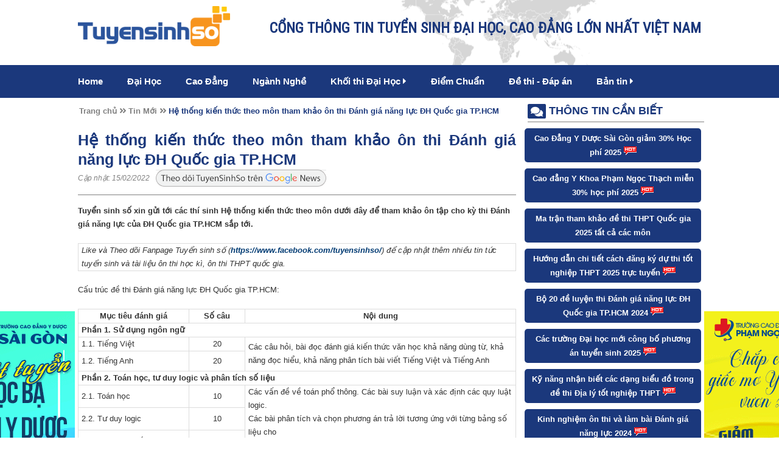

--- FILE ---
content_type: text/html; charset=UTF-8
request_url: https://tuyensinhso.vn/tin-moi/he-thong-kien-thuc-theo-mon-tham-khao-on-thi-danh-gia-nang-luc-dh-quoc-gia-tphcm-c61030.html
body_size: 10977
content:
            <!DOCTYPE html>
<html lang="en">
<head>
	<meta charset="utf-8">
	<meta name="viewport" content="width=device-width, initial-scale=1.0">
	<meta property="fb:pages" content="" />
	<meta property="fb:use_automatic_ad_placement" content="enable=true ad_density=default">
			<meta property="ia:markup_url_dev" content="https://tuyensinhso.vn/ia_markup/tin-moi/he-thong-kien-thuc-theo-mon-tham-khao-on-thi-danh-gia-nang-luc-dh-quoc-gia-tphcm-c61030" />
		<!-- Ads Dable.io -->
		<meta property="dable:item_id" content="61030">
		<meta property="dable:author" content="Hoàng Yến">
		<meta property="article:section" content="Tin Mới">
		<meta property="article:published_time" content="2022-02-15T16:41:16">
	
		
	<meta name="google-site-verification" content="YhsHP9Klx-YCfc9erCVstX5MRiAF_GhXatpzBE0doLw" />
<meta name="dmca-site-verification" content="OGhzOTNqS2k3Skw0YVlyVnJLcGRyQT090" />
<meta name="keywords" content=""/>
<meta name="description" content="Tuyển sinh số xin gửi tới các thí sinh Hệ thống kiến thức theo môn dưới đây để tham khảo ôn tập cho kỳ thi Đánh giá năng lực của ĐH Quốc gia TP.HCM sắp tới. "/>
<title>Hệ thống kiến thức theo môn ôn thi Đánh giá năng lực ĐH Quốc gia TP.HCM</title>
<link rel="shortcut icon" href="https://tuyensinhso.vn/images/favicons/favicon-site-34-1540545259.png?v=1.0" type="image/x-icon"/>
<meta property="fb:app_id"          content="511065459445284"/>
    <meta name="robots" content="index, follow"/>
<meta property="og:title"         content="Hệ thống kiến thức theo môn ôn thi Đánh giá năng lực ĐH Quốc gia TP.HCM" />
<meta property="og:description"   content="Tuyển sinh số xin gửi tới các thí sinh Hệ thống kiến thức theo môn dưới đây để tham khảo ôn tập cho kỳ thi Đánh giá năng lực của ĐH Quốc gia TP.HCM sắp tới. " />
    <meta property="og:url"           content="https://tuyensinhso.vn/tin-moi/he-thong-kien-thuc-theo-mon-tham-khao-on-thi-danh-gia-nang-luc-dh-quoc-gia-tphcm-c61030.html" />
    <meta property="og:type"          content="article" />
    <meta property="og:image"         itemprop="thumbnailUrl" content="https://tuyensinhso.vn/images/contents/large-he-thong-kien-thuc-theo-mon-tham-khao-on-thi-danh-gia-nang-luc-dh-quoc-gia-tphcm-1644918074.jpg" />
    <meta property="og:image:width"   content="600" />
    <meta property="og:image:height"  content="400" />
    <!-- Twitter Card -->
    <meta name="twitter:card" value="summary">
    <meta name="twitter:url" content="https://tuyensinhso.vn/tin-moi/he-thong-kien-thuc-theo-mon-tham-khao-on-thi-danh-gia-nang-luc-dh-quoc-gia-tphcm-c61030.html">
    <meta name="twitter:title" content="Hệ thống kiến thức theo môn ôn thi Đánh giá năng lực ĐH Quốc gia TP.HCM">
    <meta name="twitter:description" content="Tuyển sinh số xin gửi tới các thí sinh Hệ thống kiến thức theo môn dưới đây để tham khảo ôn tập cho kỳ thi Đánh giá năng lực của ĐH Quốc gia TP.HCM sắp tới. ">
    <meta name="twitter:site" content="@tuyensinhso.vn">
    <meta name="twitter:creator" content="@Tuyển Sinh Số - Thông Tin Tuyển Sinh 2026">
            <meta name="twitter:image" content="https://tuyensinhso.vn/images/contents/large-he-thong-kien-thuc-theo-mon-tham-khao-on-thi-danh-gia-nang-luc-dh-quoc-gia-tphcm-1644918074.jpg"/>
        <!-- End Twitter Card -->
<link rel="canonical" href="https://tuyensinhso.vn/tin-moi/he-thong-kien-thuc-theo-mon-tham-khao-on-thi-danh-gia-nang-luc-dh-quoc-gia-tphcm-c61030.html"/>
<link rel="alternate" href="https://tuyensinhso.vn/tin-moi/he-thong-kien-thuc-theo-mon-tham-khao-on-thi-danh-gia-nang-luc-dh-quoc-gia-tphcm-c61030.html" hreflang="vi-vn" />
<link rel="alternate" media="handheld" href="https://tuyensinhso.vn/tin-moi/he-thong-kien-thuc-theo-mon-tham-khao-on-thi-danh-gia-nang-luc-dh-quoc-gia-tphcm-c61030.html" />
	<link rel="stylesheet" href="https://fonts.googleapis.com/css?family=Roboto|Roboto+Condensed">
	<link type="text/css" rel="stylesheet" href="https://tuyensinhso.vn/templates/themes/tuyen-sinh-so/css/style.css?version=3.45" />
	<link rel="stylesheet" type="text/css" href="https://tuyensinhso.vn/templates/font-awesome-4.7.0/css/font-awesome.min.css?v=1.0">
	<link rel="stylesheet" href="https://tuyensinhso.vn/templates/themes/tuyen-sinh-so/css/all.css?v=1.0" >
	
	<script type="text/javascript" src="https://tuyensinhso.vn/templates/themes/tuyen-sinh-so/js/jquery-1.10.2.js?v=1.0"></script>
	<script type="text/javascript" src="https://tuyensinhso.vn/templates/themes/tuyen-sinh-so/js/jquery.bxslider.min.js?v=1.0"></script>
	<script type="text/javascript" src="https://tuyensinhso.vn/templates/themes/tuyen-sinh-so/js/script.js?version=1.02"></script>
	    <meta name="facebook-domain-verification" content="vxqssl704g7nfyhbq8i666miz001rs" />



    <script>document.cookie='resolution='+Math.max(screen.width,screen.height)+'; path=/';</script>
    <script type="text/javascript">
        var url_root = 'https://tuyensinhso.vn/';
        var page = 'content';
        var nameCompay = 'Tuyển Sinh Số - Thông Tin Tuyển Sinh 2026';
        var nameDomain = 'tuyensinhso.vn';
        var gaId = '';
        var googletagmanagerId = '';
        var settingDomainAllow = ["caodangyduochcm.vn","tailieuso.com.vn","diemthi.tuyensinhso.vn","caodangyduochochiminh.vn","caodangyduocsaigon.com","caodangykhoaphamngocthach.com","caodangquoctesaigon.vn","caodangduoctphcm.org.vn","caodangyduocphamngocthach.vn","truongcaodangykhoapnt.edu.vn","caodangquoctesaigon.vn","tracuudiem.me","cdyduocsaigon.edu.vn","caodangykhoaphamngocthach.edu.vn","caodangyduocpasteur.com.vn","truongcaodangyduocpasteur.edu.vn","tuyensinhso.vn"];
        var settingSite = {"setting_id":"67","setting_email":"tuyensinhso.com@gmail.com","setting_master_email":"ngockv@gmail.com","site_phone":"0978686055","setting_ios_app_id":"","setting_google_play_app_id":"","setting_url_app_ios":"","setting_url_app_android":"","logo":"https:\/\/tuyensinhso.vn\/images\/logos\/logo-site-34-1540545259.png","logo_w":296,"logo_h":78,"setting_slogan":"C\u1ed4NG TH\u00d4NG TIN TUY\u1ec2N SINH \u0110\u1ea0I H\u1eccC, CAO \u0110\u1eb2NG L\u1edaN NH\u1ea4T VI\u1ec6T NAM","favicon":"https:\/\/tuyensinhso.vn\/images\/favicons\/favicon-site-34-1540545259.png","thumbnail":"https:\/\/tuyensinhso.vn\/images\/logos\/logo-site-34-1540545259.png","thumbnail_w":296,"thumbnail_h":78,"site_register_date":"2025-03-15 00:00:00","setting_support_name":"Ki\u1ec1u V\u0103n Ng\u1ecdc","setting_support_skype":"kieu.van.ngoc","setting_support_yahoo":"kieuvanngoc105","setting_support_phone":"0988.094.374","setting_support_email":"info.zamashop@gmail.com","setting_support_name2":null,"setting_support_skype2":null,"setting_support_yahoo2":null,"setting_support_phone2":null,"setting_support_email2":null,"setting_support_name3":null,"setting_support_skype3":null,"setting_support_yahoo3":null,"setting_support_phone3":null,"setting_support_email3":null,"setting_support_name4":null,"setting_support_skype4":null,"setting_support_yahoo4":null,"setting_support_phone4":null,"setting_support_email4":null,"setting_support_name5":null,"setting_support_skype5":null,"setting_support_yahoo5":null,"setting_support_phone5":null,"setting_support_email5":null,"setting_redirect_urls":null,"setting_keyword_urls":null,"setting_show_logo_to_image":0,"setting_hotline":"0889964368","setting_domain":"tuyensinhso.vn","setting_author":"Tr\u1ea7n L\u00e2m","setting_tag_limit":"7","setting_box_limit":"7","setting_list_limit":"50","setting_ga_id":"","setting_ga_profile_id":"","setting_map_lat":"21.01797","setting_map_long":"105.7880944","setting_showroom_partner_basic":"1","setting_multi_country":0,"setting_show_facebook":"1","setting_facebook":"https:\/\/www.facebook.com\/tuyensinhso","setting_facebook_name":"M%E1%BA%A1ng-gi%C3%A1o-d%E1%BB%A5c-tr%E1%BB%B1c-tuy%E1%BA%BFn-Enetviet-1746970022200783","setting_twitter":"https:\/\/twitter.com\/tuyensinhso","setting_youtube":"https:\/\/www.youtube.com\/@tuyensinhso5612","setting_google_plus":"https:\/\/www.facebook.com\/Tailieuso\/","setting_lazada":"","setting_shopee":"","setting_tiktok":"","setting_url_social":false,"facebook_likebox_width":null,"facebook_likebox_height":null,"facebook_comment_width":"600","facebook_comment_numberrow":"20","facebook_chat_color":null,"facebook_chat_message":null,"setting_show_zalo":0,"setting_title_web":"Tuy\u1ec3n Sinh S\u1ed1","setting_only_title_web":"Cao \u0111\u1eb3ng y d\u01b0\u1ee3c HCM - Tuy\u1ec3n sinh tr\u1ef1c tuy\u1ebfn 2018","setting_show_domain_replace_title":0,"setting_title_first":"1","setting_metatitle_web":"Tuy\u1ec3n Sinh S\u1ed1 | Th\u00f4ng Tin Tuy\u1ec3n Sinh 2026","setting_keyword_web":"Th\u00f4ng Tin Tuy\u1ec3n Sinh 2026","setting_description_web":"Cung c\u1ea5p th\u00f4ng tin tuy\u1ec3n sinh, tra c\u1ee9u \u0111i\u1ec3m thi, \u0111i\u1ec3m chu\u1ea9n n\u0103m 2026 v\u00e0 c\u00e1c n\u0103m tr\u01b0\u1edbc c\u1ee7a c\u00e1c \u0111\u1ea1i h\u1ecdc cao \u0111\u1eb3ng tr\u00ean to\u00e0n qu\u1ed1c.","setting_domain_exclude":["caodangyduochcm.vn","tailieuso.com.vn","diemthi.tuyensinhso.vn","caodangyduochochiminh.vn","caodangyduocsaigon.com","caodangykhoaphamngocthach.com","caodangquoctesaigon.vn","caodangduoctphcm.org.vn","caodangyduocphamngocthach.vn","truongcaodangykhoapnt.edu.vn","caodangquoctesaigon.vn","tracuudiem.me","cdyduocsaigon.edu.vn","caodangykhoaphamngocthach.edu.vn","caodangyduocpasteur.com.vn","truongcaodangyduocpasteur.edu.vn","tuyensinhso.vn"],"setting_domain_exclude_json":"[\"caodangyduochcm.vn\",\"tailieuso.com.vn\",\"diemthi.tuyensinhso.vn\",\"caodangyduochochiminh.vn\",\"caodangyduocsaigon.com\",\"caodangykhoaphamngocthach.com\",\"caodangquoctesaigon.vn\",\"caodangduoctphcm.org.vn\",\"caodangyduocphamngocthach.vn\",\"truongcaodangykhoapnt.edu.vn\",\"caodangquoctesaigon.vn\",\"tracuudiem.me\",\"cdyduocsaigon.edu.vn\",\"caodangykhoaphamngocthach.edu.vn\",\"caodangyduocpasteur.com.vn\",\"truongcaodangyduocpasteur.edu.vn\",\"tuyensinhso.vn\"]","setting_robot_index":"1","setting_sitemap_update":"2026-01-07 17:42:40","setting_save_log":false,"setting_page_user":0,"setting_auto_submit_dmca":"1","setting_url_compact_seo":false,"setting_auto_submit_seo":false,"setting_auto_keyword_born":false,"setting_mobile_amp":false,"setting_facebook_instant_article":false,"setting_facebook_pages":"","setting_facebook_placement":"","setting_sitemap_saveDB":false,"setting_sitemap_share":"1","setting_company":"Tuy\u1ec3n Sinh S\u1ed1 - Th\u00f4ng Tin Tuy\u1ec3n Sinh 2026","setting_company_address":"","setting_company_address_locality":"","setting_company_address_country":"","setting_company_address_region":"","setting_company_address_postalCode":"","setting_company_description":"","setting_company_googlemap":"","setting_mobile_crm":"","setting_target_object":"","setting_company_latitude":"","setting_company_longitude":"","setting_company_urlTempalte":"","setting_url_redirect":false,"setting_url_replace":false,"setting_seo_name":"","setting_seo_job_title":"","setting_seo_avatar":"","setting_seo_url_sameas":"","setting_seo_alumni_of":"","setting_seo_address_locality":"","setting_seo_address_region":"","setting_ads_facebook_code":"","setting_ads_google_code":"","setting_product_color":0,"setting_product_size":0,"setting_product_size_number":0,"setting_image_in_content":"","setting_show_introtext":0,"setting_show_image_detail":0,"setting_process_fulltext":0,"setting_set_font_default":0,"setting_comment":0,"setting_tag_position":"","setting_include_wordpress":0,"setting_include_wordpress_team":0,"use_resize_image":"1","use_resize_image_product":0,"resize_image_tiny":60,"resize_image_tiny_height":0,"resize_image_min":150,"resize_image_min_height":0,"resize_image_normal":230,"resize_image_normal_height":0,"resize_image_max":690,"resize_image_max_height":0,"resize_news_image_tiny":"180","resize_news_image_tiny_height":"120","resize_news_image_thumbnail":"300","resize_news_image_thumbnail_height":"200","resize_news_image_normal":"420","resize_news_image_normal_height":"280","resize_news_image_large":"600","resize_news_image_large_height":"400","resize_mobile_image_width":380,"resize_mobile_image_height":380,"resize_mobile_news_image_width":380,"resize_mobile_news_image_height":380,"setting_signature_on":"1","site_group":"1","site_template_color":false,"setting_update_newdate":"1","setting_data_schema":"1","setting_schema_customize":"","setting_admin_edit_fast":false,"setting_use_location":false,"setting_tab_data":false,"setting_show_admin_created":false,"setting_schema_home":"","setting_cache_on":"1","setting_cache_time":"60","site_group_student_show":"0"};
        var keywordSite =  '';
    </script>


    <script>
        if ( googletagmanagerId ) {
            (function (w, d, s, l, i) {
                w[l] = w[l] || [];
                w[l].push({
                    'gtm.start': new Date().getTime(), event: 'gtm.js'
                });
                var f = d.getElementsByTagName(s)[0],
                        j = d.createElement(s), dl = l != 'dataLayer' ? '&l=' + l : '';
                j.async = true;
                j.src =
                        'https://www.googletagmanager.com/gtm.js?id=' + i + dl;
                f.parentNode.insertBefore(j, f);
            })(window, document, 'script', 'dataLayer', googletagmanagerId);
        }
    </script>
    <script type="application/ld+json">
        {
    "@context": "http://schema.org",
    "@type": "NewsArticle",
    "mainEntityOfPage": {
        "@type": "WebPage",
        "@id": "https://tuyensinhso.vn/tin-moi/he-thong-kien-thuc-theo-mon-tham-khao-on-thi-danh-gia-nang-luc-dh-quoc-gia-tphcm-c61030.html"
    },
    "headline": "H\u1ec7 th\u1ed1ng ki\u1ebfn th\u1ee9c theo m\u00f4n \u00f4n thi \u0110\u00e1nh gi\u00e1 n\u0103ng l\u1ef1c \u0110H Qu\u1ed1c gia TP.HCM",
    "image": [
        "https://tuyensinhso.vn/timthumb.php?src=https://tuyensinhso.vn/images/contents/thumbnail-he-thong-kien-thuc-theo-mon-tham-khao-on-thi-danh-gia-nang-luc-dh-quoc-gia-tphcm-1644918074.jpg&h=200&w=300"
    ],
    "datePublished": "2022-02-15T16:41:16+07:00",
    "dateModified": "-001-11-30T00:00:00+07:06",
    "author": {
        "@type": "Person",
        "name": "Ho\u00e0ng Y\u1ebfn"
    },
    "publisher": {
        "@type": "Organization",
        "name": "Tuy\u1ec3n Sinh S\u1ed1",
        "logo": {
            "@type": "ImageObject",
            "url": "https://tuyensinhso.vn/images/logos/logo-site-34-1540545259.png"
        }
    },
    "description": "Tuy\u1ec3n sinh s\u1ed1 xin g\u1eedi t\u1edbi c\u00e1c th\u00ed sinh H\u1ec7 th\u1ed1ng ki\u1ebfn th\u1ee9c theo m\u00f4n d\u01b0\u1edbi \u0111\u00e2y \u0111\u1ec3 tham kh\u1ea3o \u00f4n t\u1eadp cho k\u1ef3 thi \u0110\u00e1nh gi\u00e1 n\u0103ng l\u1ef1c c\u1ee7a \u0110H Qu\u1ed1c gia TP.HCM s\u1eafp t\u1edbi.\u00a0"
}
    </script>
    <script type="application/ld+json">
        
    </script>

		<!-- Kết thúc Dable Script / Xin liên hệ http://dable.io -->
	<script type="text/javascript" src="//www.googleadservices.com/pagead/conversion.js?v=1.0"></script>
	<script type="text/javascript" src="https://tuyensinhso.vn/templates/js/seo_follow.js?v=1.15"></script><script type="text/javascript" src="https://tuyensinhso.vn/templates/js/check_image.js?v=1.12"></script>
</head>
<body>

	<div id="fb-root"></div>
	<script>
		var appFaceId = 511065459445284;
		(function(d, s, id) {
			var js, fjs = d.getElementsByTagName(s)[0];
			if (d.getElementById(id)) return;
			js = d.createElement(s); js.id = id;
			js.src = "//connect.facebook.net/vi_VN/sdk.js#xfbml=1&version=v2.8&appId=" + appFaceId;
			fjs.parentNode.insertBefore(js, fjs);
		}(document, 'script', 'facebook-jssdk'));
	</script>


	<!-- Google Tag Manager -->
	<script>(function(w,d,s,l,i){w[l]=w[l]||[];w[l].push({'gtm.start':
					new Date().getTime(),event:'gtm.js'});var f=d.getElementsByTagName(s)[0],
				j=d.createElement(s),dl=l!='dataLayer'?'&l='+l:'';j.async=true;j.src=
				'https://www.googletagmanager.com/gtm.js?id='+i+dl;f.parentNode.insertBefore(j,f);
		})(window,document,'script','dataLayer','GTM-T74HL7G');</script>
	<!-- End Google Tag Manager -->

<!-- Google Tag Manager (noscript) -->
<noscript><iframe src="https://www.googletagmanager.com/ns.html?id=GTM-T74HL7G" height="0" width="0" style="display:none;visibility:hidden"></iframe></noscript>
<!-- End Google Tag Manager (noscript) -->
<link rel="stylesheet" type="text/css" href="https://tuyensinhso.vn/templates/css/popup.css?1.11"/>
<link rel="stylesheet" type="text/css" href="https://tuyensinhso.vn/templates/commons/infusion2019/css/style_form_tyensinhso.css?version=1.0" />
<script type="text/javascript" src="https://tuyensinhso.vn/templates/js/popup.users.js"></script>
<script type="text/javascript" src="https://tuyensinhso.vn/templates/commons/infusion2019/js/nk.popup.infusion.js?v=2.10"></script><div class="container">
	<!--Header-->
	<div class="container-header">
		<div class="header">
			<a href="https://tuyensinhso.vn/">
				<img class="float_left logo-pc" src="https://tuyensinhso.vn/templates/themes/tuyen-sinh-so/images/logo.png?v=1.0" >
				<img class="float_left logo-m" src="https://tuyensinhso.vn/templates/themes/tuyen-sinh-so/images/logo-white.png?v=1.0" >
			</a>
                                                                             			<div class="hotline_info">
				<b>CỔNG THÔNG TIN TUYỂN SINH ĐẠI HỌC, CAO ĐẲNG LỚN NHẤT VIỆT NAM</b>
			</div>
		</div>
		            <div class="menu">
            <div class="button_menu">
                <div id="menu1"></div>
                <div id="menu2"></div>
                <div id="menu3"></div>
            </div>
            <ul class="list_menu">
                                    <li class=" ">
                                                    <a href="https://tuyensinhso.vn/">Home</a>
                                                                    </li>
                                    <li class=" ">
                                                    <a href="https://tuyensinhso.vn/dai-hoc-hoc-vien.html">Đại Học</a>
                                                                    </li>
                                    <li class=" ">
                                                    <a href="https://tuyensinhso.vn/cao-dang.html">Cao Đẳng</a>
                                                                    </li>
                                    <li class=" ">
                                                    <a href="https://tuyensinhso.vn/nhom-nganh-dao-tao.html">Ngành Nghề</a>
                                                                    </li>
                                    <li class=" sub_menu">
                                                    <a href="https://tuyensinhso.vn/khoi-thi-dai-hoc.html">Khối thi Đại Học <i class="fas fa-caret-right"></i></a>
                                                                            <ul class="child_menu">
                                                                    <li>
                                        <a title="Đh - Hv theo khối" href="https://tuyensinhso.vn/dai-hoc-hoc-vien-theo-khoi.html"><i class="fas fa-circle"></i> Đh - Hv theo khối</a>
                                    </li>
                                                            </ul>
                                            </li>
                                    <li class=" ">
                                                    <a href="https://tuyensinhso.vn/diem-chuan.html">Điểm Chuẩn</a>
                                                                    </li>
                                    <li class=" ">
                                                    <a href="https://tuyensinhso.vn/c2832/de-thi-dap-an.html">Đề thi -  Đáp án</a>
                                                                    </li>
                                    <li class=" sub_menu">
                                                    <a href="https://tuyensinhso.vn/ban-tin.html">Bản tin <i class="fas fa-caret-right"></i></a>
                                                                            <ul class="child_menu">
                                                                    <li>
                                        <a title="Bí Kíp Ôn Thi" href="https://tuyensinhso.vn/bi-kip-on-thi.html"><i class="fas fa-circle"></i> Bí Kíp Ôn Thi</a>
                                    </li>
                                                                    <li>
                                        <a title="Tin Tuyển Sinh" href="https://tuyensinhso.vn/tuyen-sinh-247.html"><i class="fas fa-circle"></i> Tin Tuyển Sinh</a>
                                    </li>
                                                                    <li>
                                        <a title="Hướng Nghiệp" href="https://tuyensinhso.vn/huong-nghiep.html"><i class="fas fa-circle"></i> Hướng Nghiệp</a>
                                    </li>
                                                                    <li>
                                        <a title="Góc Sinh Viên" href="https://tuyensinhso.vn/goc-sinh-vien.html"><i class="fas fa-circle"></i> Góc Sinh Viên</a>
                                    </li>
                                                            </ul>
                                            </li>
                            </ul>
        </div>
    	</div>
	<!--End Header-->        <div class="container-content">
                            <!--Left-->
                <div class="detail-left ">
                    <ul class="breadcrumbs-detail">
                        <li><a href="https://tuyensinhso.vn/">Trang chủ </a> </li>
                        <li><i class="fas fa-angle-double-right"></i> <a href="https://tuyensinhso.vn/c3067/tin-moi.html"> Tin Mới </a> </li>
                        <li class="current"> <i class="fas fa-angle-double-right"></i> <a href="https://tuyensinhso.vn/tin-moi/he-thong-kien-thuc-theo-mon-tham-khao-on-thi-danh-gia-nang-luc-dh-quoc-gia-tphcm-c61030.html">Hệ thống kiến thức theo môn tham khảo ôn thi Đánh giá năng lực ĐH Quốc gia TP.HCM </a></li>
                    </ul>
                    <h1 class="detail_title">Hệ thống kiến thức theo môn tham khảo ôn thi Đánh giá năng lực ĐH Quốc gia TP.HCM</h1>
                    <i class="timer">Cập nhật:
                                                    15/02/2022
                                            </i>
                    <a class="gg_news" rel="noopener nofollow" target="_blank" href="https://news.google.com/publications/CAAqBwgKMJSytQswoc3MAw?hl=vi&gl=VN&ceid=VN%3Avi">
                        <img src="https://tuyensinhso.vn/templates/themes/tuyen-sinh-so/images/theodoituyensinhso.png" alt="icon" width="280" height="30">
                    </a>
                    <div class="detail-content">
                                                                        <p><strong>Tuyển sinh số xin gửi tới c&aacute;c th&iacute; sinh Hệ thống kiến thức theo m&ocirc;n dưới đ&acirc;y để tham khảo &ocirc;n tập cho kỳ thi Đ&aacute;nh gi&aacute; năng lực của ĐH Quốc gia TP.HCM sắp tới.&nbsp;</strong></p>
<table style="border-collapse: collapse; width: 100%;" border="1">
<tbody>
<tr>
<td style="width: 99.8984%;"><em>Like v&agrave; Theo d&otilde;i Fanpage Tuyển sinh số&nbsp;(<a href="https://www.facebook.com/tuyensinhso/" target="_blank" rel="nofollow noopener">https://www.facebook.com/tuyensinhso/</a>)&nbsp;để cập nhật th&ecirc;m nhiều tin tức tuyển sinh v&agrave; t&agrave;i liệu &ocirc;n thi học k&igrave;, &ocirc;n thi THPT quốc gia.&nbsp;</em></td>
</tr>
</tbody>
</table>
<p>Cấu tr&uacute;c đề thi Đ&aacute;nh gi&aacute; năng lực ĐH Quốc gia TP.HCM:&nbsp;</p>
<table style="height: 388px;" border="1">
<tbody>
<tr style="height: 18px;">
<td style="text-align: center; width: 236px; height: 18px;"><strong>Mục ti&ecirc;u đ&aacute;nh gi&aacute;</strong></td>
<td style="text-align: center; width: 108px; height: 18px;"><strong>Số c&acirc;u</strong></td>
<td style="text-align: center; width: 613px; height: 18px;"><strong>Nội dung</strong></td>
</tr>
<tr style="height: 18px;">
<td style="width: 957px; height: 18px;" colspan="3"><strong>Phần 1. Sử dụng ng&ocirc;n ngữ</strong></td>
</tr>
<tr style="height: 18px;">
<td style="width: 236px; height: 18px;">1.1. Tiếng Việt</td>
<td style="width: 108px; text-align: center; height: 18px;">20</td>
<td style="width: 613px; height: 64px;" rowspan="2">C&aacute;c c&acirc;u hỏi, b&agrave;i đọc đ&aacute;nh gi&aacute; kiến thức văn học khả năng d&ugrave;ng từ, khả năng đọc hiểu, khả năng ph&acirc;n t&iacute;ch b&agrave;i viết Tiếng Việt v&agrave; Tiếng Anh</td>
</tr>
<tr style="height: 46px;">
<td style="width: 236px; height: 46px;">
<p>1.2. Tiếng Anh</p>
</td>
<td style="width: 108px; text-align: center; height: 46px;">20</td>
</tr>
<tr style="height: 18px;">
<td style="width: 957px; text-align: left; height: 18px;" colspan="3"><strong>Phần 2. To&aacute;n học, tư duy logic v&agrave; ph&acirc;n t&iacute;ch số liệu</strong></td>
</tr>
<tr style="height: 18px;">
<td style="width: 236px; height: 18px;">2.1. To&aacute;n học</td>
<td style="width: 108px; text-align: center; height: 18px;">10</td>
<td style="width: 613px; height: 54px;" rowspan="3">C&aacute;c vấn đề về to&aacute;n phổ th&ocirc;ng. C&aacute;c b&agrave;i suy luận v&agrave; x&aacute;c định c&aacute;c quy luật logic.<br />C&aacute;c b&agrave;i ph&acirc;n t&iacute;ch v&agrave; chọn phương &aacute;n trả lời tương ứng với từng bảng số liệu cho<br />trước.</td>
</tr>
<tr style="height: 18px;">
<td style="width: 236px; height: 18px;">2.2. Tư duy logic</td>
<td style="width: 108px; text-align: center; height: 18px;">10</td>
</tr>
<tr style="height: 18px;">
<td style="width: 236px; height: 18px;">2.3. Ph&acirc;n t&iacute;ch số liệu</td>
<td style="width: 108px; text-align: center; height: 18px;">10</td>
</tr>
<tr style="height: 18px;">
<td style="width: 957px; height: 18px; text-align: left;" colspan="3"><strong>Phần 3. Giải quyết vấn đề</strong></td>
</tr>
<tr style="height: 36px;">
<td style="width: 236px; height: 36px;">3.1. Vấn đề thuộc lĩnh vực h&oacute;a học</td>
<td style="width: 108px; text-align: center; height: 36px;">10</td>
<td style="width: 613px; height: 180px;" rowspan="5">Những vấn đề li&ecirc;n quan đến kiến thức khoa học x&atilde; hội v&agrave; tự nhi&ecirc;n</td>
</tr>
<tr style="height: 36px;">
<td style="width: 236px; height: 36px;">3.2. Vấn đề thuộc lĩnh vực vật l&iacute; 10</td>
<td style="width: 108px; text-align: center; height: 36px;">10</td>
</tr>
<tr style="height: 36px;">
<td style="width: 236px; height: 36px;">3.3. Vấn đề thuộc lĩnh vực sinh học</td>
<td style="width: 108px; text-align: center; height: 36px;">10</td>
</tr>
<tr style="height: 18px;">
<td style="width: 236px; height: 18px;">3.4. Vấn đề thuộc lĩnh vực địa l&iacute;</td>
<td style="width: 108px; text-align: center; height: 18px;">10</td>
</tr>
<tr style="height: 54px;">
<td style="width: 236px; height: 54px;">3.5. Vấn đề thuộc lĩnh vực lịch sử, ch&iacute;nh trị, x&atilde;<br />hội</td>
<td style="width: 108px; text-align: center; height: 54px;">10</td>
</tr>
<tr style="height: 18px;">
<td style="width: 236px; height: 18px;"><strong>Tổng cộng 120</strong></td>
<td style="width: 108px; text-align: center; height: 18px;">120</td>
<td style="width: 613px; height: 18px;">&nbsp;</td>
</tr>
</tbody>
</table>
<p style="text-align: center;"><iframe src="https://drive.google.com/file/d/1Dz6pPVPAK2TmAhl0dTI_pGCkTATdNpVG/preview" width="100%" height="360"></iframe></p>
<p style="text-align: center;"><em>Hệ thống kiến thức c&aacute;c m&ocirc;n &ocirc;n thi Đ&aacute;nh gi&aacute; năng lực ĐH Quốc gia TP.HCM. XEM V&Agrave; TẢI <a href="https://drive.google.com/file/d/1Dz6pPVPAK2TmAhl0dTI_pGCkTATdNpVG/view" target="_blank" rel="nofollow noopener">TẠI Đ&Acirc;Y</a></em></p>
<table style="border-collapse: collapse; width: 100%;" border="1">
<tbody>
<tr>
<td style="width: 100%;">
<p><strong>Xem th&ecirc;m:&nbsp;</strong></p>
<ul>
<li><a href="https://tuyensinhso.vn/tin-moi/de-luyen-thi-danh-gia-nang-luc-dh-quoc-gia-tphcm-kem-loi-giai-c61019.html" target="_blank" rel="follow noopener">Đề luyện thi Đ&aacute;nh gi&aacute; năng lực ĐH Quốc gia TP.HCM k&egrave;m lời giải</a></li>
</ul>
</td>
</tr>
</tbody>
</table>
<p style="text-align: right;"><strong>Jennie</strong></p>
                                                                            <div class="fb-comments" data-href="https://tuyensinhso.vn/tin-moi/he-thong-kien-thuc-theo-mon-tham-khao-on-thi-danh-gia-nang-luc-dh-quoc-gia-tphcm-c61030.html" data-order-by="reverse_time" data-width="600" data-numposts="20" data-order-by="reverse_time"></div>
                                                    <div style="width: 100%; float: left; height: 5px; border-bottom: 1px dotted #e4dcd3; margin: 10px 0;"></div>
                            
                                            </div>
                </div>
                <!--End Left-->
                <div class="detail-right">
                                <div class="right_box">
            <div class="left_box_title">
                <i class="fas fa-comments"></i> <h2>Thông tin cần biết </h2>
            </div>
            <ul class="right_list_1">
                                                            <li><a href="https://tuyensinhso.vn/school/cao-dang-y-duoc-sai-gon.html">Cao Đẳng Y Dược Sài Gòn giảm 30% Học phí 2025  <img src="https://tuyensinhso.vn/templates/themes/tuyen-sinh-so/images/hot.gif" alt="" /></a> </li>
                    
                                                            <li><a href="https://truongcaodangykhoapnt.edu.vn/">Cao đẳng Y Khoa Phạm Ngọc Thạch miễn 30% học phí 2025  <img src="https://tuyensinhso.vn/templates/themes/tuyen-sinh-so/images/hot.gif" alt="" /></a> </li>
                    
                                                            <li><a href="https://tuyensinhso.vn/tin-moi/ma-tran-de-thi-tham-khao-tot-nghiep-thpt-2025-tat-ca-cac-mon-c345401.html">Ma trận tham khảo đề thi THPT Quốc gia 2025 tất cả các môn </a> </li>
                    
                                                            <li><a href="https://tuyensinhso.vn/tin-moi/huong-dan-chi-tiet-cach-dang-ky-du-thi-tot-nghiep-thpt-2025-truc-tuyen-c403764.html">Hướng dẫn chi tiết cách đăng ký dự thi tốt nghiệp THPT 2025 trực tuyến  <img src="https://tuyensinhso.vn/templates/themes/tuyen-sinh-so/images/hot.gif" alt="" /></a> </li>
                    
                                                            <li><a href="https://tuyensinhso.vn/tin-moi/bo-20-de-luyen-thi-danh-gia-nang-luc-dh-quoc-gia-tphcm-2023-c62718.html">Bộ 20 đề luyện thi Đánh giá năng lực ĐH Quốc gia TP.HCM 2024  <img src="https://tuyensinhso.vn/templates/themes/tuyen-sinh-so/images/hot.gif" alt="" /></a> </li>
                    
                                                            <li><a href="https://tuyensinhso.vn/tin-moi/loat-truong-dai-hoc-moi-cong-bo-phuong-an-tuyen-sinh-2025-c361103.html">Các trường Đại học mới công bố phương án tuyển sinh 2025  <img src="https://tuyensinhso.vn/templates/themes/tuyen-sinh-so/images/hot.gif" alt="" /></a> </li>
                    
                                                            <li><a href="https://tuyensinhso.vn/ban-tin-truoc-ky-thi/ky-nang-nhan-biet-cac-dang-bieu-do-trong-de-thi-dia-ly-thpt-quoc-gia-c25707.html">Kỹ năng nhận biết các dạng biểu đồ trong đề thi Địa lý tốt nghiệp THPT  <img src="https://tuyensinhso.vn/templates/themes/tuyen-sinh-so/images/hot.gif" alt="" /></a> </li>
                    
                                                            <li><a href="https://tuyensinhso.vn/tin-moi/kinh-nghiem-on-thi-va-lam-bai-danh-gia-nang-luc-2024-c339998.html">Kinh nghiệm ôn thi và làm bài Đánh giá năng lực 2024  <img src="https://tuyensinhso.vn/templates/themes/tuyen-sinh-so/images/hot.gif" alt="" /></a> </li>
                    
                                                            <li><a href="https://tuyensinhso.vn/tin-moi/bo-gddt-cong-bo-de-minh-hoa-thi-tot-nghiep-thpt-tu-nam-2025-c339714.html">Bộ GD&ĐT công bố cấu trúc đề thi tốt nghiệp THPT từ năm 2025  <img src="https://tuyensinhso.vn/templates/themes/tuyen-sinh-so/images/hot.gif" alt="" /></a> </li>
                    
                                                            <li><a href="https://tuyensinhso.vn/tin-moi/diem-xet-tuyen-ielts-vao-cac-truong-dai-hoc-nam-2025-c361177.html">Điểm xét tuyển IELTS vào các trường đại học năm 2025  <img src="https://tuyensinhso.vn/templates/themes/tuyen-sinh-so/images/hot.gif" alt="" /></a> </li>
                    
                                                            <li><a href="https://tuyensinhso.vn/ban-tin-sau-biet-diem/doi-tuong-uu-tien-tuyen-sinh-dai-hoc-c21786.html">Đối tượng, điểm ưu tiên tuyển sinh ĐH </a> </li>
                    
                            </ul>
        </div>
                                    <div class="right_box">
            <div class="left_box_title">
                <i class="fas fa-volume-up"></i> <h2>Điểm chuẩn đại học</h2>
            </div>
            <ul class="right_list_1">
                                    <li>
                        <a href="https://tuyensinhso.vn/diem-chuan/diem-chuan-cac-truong-dai-hoc-hoc-vien-khu-vuc-mien-bac-c47979.html">
                            Điểm chuẩn Đại Học Học Viện miền Bắc
                        </a>
                    </li>
                                    <li>
                        <a href="https://tuyensinhso.vn/diem-chuan/diem-chuan-cac-truong-dai-hoc-hoc-vien-khu-vuc-mien-trung-c48009.html">
                            Điểm chuẩn Đại Học Học Viện miền Trung
                        </a>
                    </li>
                                    <li>
                        <a href="https://tuyensinhso.vn/diem-chuan/diem-chuan-cac-truong-dai-hoc-hoc-vien-khu-vuc-mien-nam-c47986.html">
                            Điểm chuẩn Đại Học Học Viện miền Nam
                        </a>
                    </li>
                            </ul>
        </div>
                                                <div class="right_box right_box_qc">
                <a title="Trường Cao đẳng Y Dược Sài Gòn" target="_blank" href="https://cdyduocsaigon.edu.vn/">
                    <img src="https://tuyensinhso.vn/images/banners/truong-cao-dang-y-duoc-sai-gon-1739963731.gif" alt="Trường Cao đẳng Y Dược Sài Gòn">
                </a>
            </div>
                    <div class="right_box right_box_qc">
                <a title="Aptech tuyển sinh lập trình viên" target="_blank" href="http://aptechbmt.edu.vn/">
                    <img src="https://tuyensinhso.vn/images/banners/aptech-tuyen-sinh-lap-trinh-vien-1560422038.gif" alt="Aptech tuyển sinh lập trình viên">
                </a>
            </div>
        
                    </div>
                        <input type="hidden" id="content_id_live" name="content_id_live" value="0">
                            <div class="detail-news-relative">
                    <h2 class="detail_title detail_title_rela">Tin tức liên quan</h2>
                    <div class="list-news list-news-tab" style="display: block">
                                                                                    <a href="https://tuyensinhso.vn/ban-tin/thong-tin-hoc-phi-truong-cao-dang-y-duoc-sai-gon-nam-2023-c63690.html">
                                    <img src="https://tuyensinhso.vn/timthumb.php?src=https://tuyensinhso.vn/images/contents/thumbnail-thong-tin-hoc-phi-truong-cao-dang-y-duoc-sai-gon-nam-2023-1689302988.jpg&h=200&w=300">
                                    <b>[THÔNG BÁO] Trường Cao đẳng Y Dược Sài Gòn miễn giảm học phí năm 2025</b>
                                    <span><i class="far fa-clock"></i> <i>09:49 14/07/2023</i></span>
                                    <span class="no-display-mobile">Trường Cao đẳng Y Dược Sài Gòn công bố thông tin học phí, mã trường, điều kiện xét tuyển...</span>
                                </a>
                                                                                                                <a href="https://tuyensinhso.vn/ban-tin/cd-y-khoa-pham-ngoc-thach-chac-suat-cu-nhan-y-duoc-chi-can-tot-nghiep-thpt-2024-c340623.html">
                                    <img src="https://tuyensinhso.vn/timthumb.php?src=https://tuyensinhso.vn/images/contents/thumbnail-cd-y-khoa-pham-ngoc-thach-chac-suat-cu-nhan-y-duoc-chi-can-tot-nghiep-thpt-2024-1744225236.jpg&h=200&w=300">
                                    <b>[CĐ Y Khoa Phạm Ngọc Thạch] Chắc suất Cử nhân Y Dược chỉ cần tốt nghiệp THPT 2025</b>
                                    <span><i class="far fa-clock"></i> <i>16:14 08/06/2024</i></span>
                                    <span class="no-display-mobile">Trường Cao đẳng Y Khoa Phạm Ngọc Thạch đang là địa chỉ đào tạo nhóm ngành Y Dược tại khu vực Tp....</span>
                                </a>
                                                                                                                <a href="https://tuyensinhso.vn/tin-moi/tuyen-sinh-2026-danh-sach-nganh-moi-mo-tai-cac-truong-dai-hoc-c423579.html">
                                    <img src="https://tuyensinhso.vn/timthumb.php?src=https://tuyensinhso.vn/images/contents/thumbnail-tuyen-sinh-2026-danh-sach-nganh-moi-mo-tai-cac-truong-dai-hoc-1768391260.jpg&h=200&w=300">
                                    <b>Tuyển sinh 2026: Danh sách ngành mới mở tại các trường Đại học</b>
                                    <span><i class="far fa-clock"></i> <i>18:47 14/01/2026</i></span>
                                    <span class="no-display-mobile">Trong mùa tuyển sinh 2026, nhiều trường ĐH dự kiến mở nhiều ngành mới theo kịp với nhu cầu xã hội...</span>
                                </a>
                                                                                                                <a href="https://tuyensinhso.vn/tin-moi/danh-sach-cac-truong-dai-hoc-cong-bo-de-an-tuyen-sinh-2026-c421790.html">
                                    <img src="https://tuyensinhso.vn/timthumb.php?src=https://tuyensinhso.vn/images/contents/thumbnail-danh-sach-cac-truong-dai-hoc-cong-bo-de-an-tuyen-sinh-2026-1766490695.jpg&h=200&w=300">
                                    <b>Danh sách các trường Đại học công bố đề án tuyển sinh 2026</b>
                                    <span><i class="far fa-clock"></i> <i>18:51 23/12/2025</i></span>
                                    <span class="no-display-mobile">Tính tới thời điểm này, nhiều trường Đại học đã thông tin cơ bản về tuyển sinh 2026 với nhiều...</span>
                                </a>
                                                                                                                <a href="https://tuyensinhso.vn/tin-moi/danh-sach-cac-truong-dai-hoc-khong-xet-hoc-ba-2026-c423375.html">
                                    <img src="https://tuyensinhso.vn/timthumb.php?src=https://tuyensinhso.vn/images/contents/thumbnail-danh-sach-cac-truong-dai-hoc-khong-xet-hoc-ba-2026-1767875748.jpg&h=200&w=300">
                                    <b>Danh sách các trường Đại học không xét học bạ 2026</b>
                                    <span><i class="far fa-clock"></i> <i>19:35 08/01/2026</i></span>
                                    <span class="no-display-mobile">Từ mùa tuyển sinh năm 2025, các trường Đại học đã dần hạn chế chỉ tiêu xét tuyển bằng học bạ...</span>
                                </a>
                                                                                                                <a href="https://tuyensinhso.vn/tin-moi/de-thi-thu-tot-nghiep-thpt-2026-mon-tieng-anh-co-dap-an-c421907.html">
                                    <img src="https://tuyensinhso.vn/timthumb.php?src=https://tuyensinhso.vn/images/contents/thumbnail-de-thi-thu-tot-nghiep-thpt-2026-mon-tieng-anh-co-dap-an-1766682707.jpg&h=200&w=300">
                                    <b>Đề thi thử tốt nghiệp THPT 2026 môn Tiếng Anh (có đáp án)</b>
                                    <span><i class="far fa-clock"></i> <i>00:11 26/12/2025</i></span>
                                    <span class="no-display-mobile">Tuyển sinh số xin gửi tới các thí sinh đề thi thử tốt nghiệp THPT năm 2026 môn Tiếng Anh (có đáp...</span>
                                </a>
                                                                                                                <a href="https://tuyensinhso.vn/tin-moi/so-tay-cong-thuc-toan-on-thi-hoc-ki-1-lop-12-moi-nhat-c418637.html">
                                    <img src="https://tuyensinhso.vn/timthumb.php?src=https://tuyensinhso.vn/images/contents/thumbnail-so-tay-cong-thuc-toan-on-thi-hoc-ki-1-lop-12-moi-nhat-1760784540.jpg&h=200&w=300">
                                    <b>Sổ tay công thức Toán ôn thi học kì 1 lớp 12 mới nhất</b>
                                    <span><i class="far fa-clock"></i> <i>17:49 18/10/2025</i></span>
                                    <span class="no-display-mobile">Tuyển sinh số xin gửi tới các thí sinh sổ tay công thức Toán ôn tập học kì 1 lớp 12 dưới đây để...</span>
                                </a>
                                                                        </div>
                </div>
                        <div class="banner_ads">

            </div>
        </div>
        
                        <div class="banner_fix banner_fix_left" style="top: 512px">
                <a title="Trường Cao đẳng Y Dược Sài Gòn" target="_blank" href="https://caodangyduochcm.vn/dang-ky-xet-tuyen.html?utm_source=TSS#scroll_register">
                    <img src="https://tuyensinhso.vn/images/banners/truong-cao-dang-y-duoc-sai-gon-1744108698.gif" alt="Trường Cao đẳng Y Dược Sài Gòn">
                </a>
            </div>
                                    <div class="banner_fix banner_fix_right" style="top: 512px">
                <a title="Trường Cao đẳng Y khoa Phạm Ngọc Thạch" target="_blank" href="https://caodangyduochochiminh.vn/lien-he.html?utm_source=TSS#form_lam_thu_tuc_truc_tuyen">
                    <img src="https://tuyensinhso.vn/images/banners/truong-cao-dang-y-khoa-pham-ngoc-thach-1752722089.gif" alt="Trường Cao đẳng Y khoa Phạm Ngọc Thạch">
                </a>
            </div>
            
    <script type="text/javascript">
        $(function(){
            var top = $('.container-content').offset().top;
            $(window).scroll(function(){
                if($(this).scrollTop()>=top){
                    $('.banner_fix').css('top','5px')
                }
                else
                {
                    $('.banner_fix').css('top',top - $(this).scrollTop() +'px')
                }
            });
        })
    </script>


<!-------------Footer----------->
<div class="contact">
    <div class="contact_text">
        <a href="https://tuyensinhso.vn/">
            <img src="https://tuyensinhso.vn/templates/themes/tuyen-sinh-so/images/logo.png?v=1.0" width="180">
        </a>
        <div class="line-footer">
            <div></div>
        </div>
                                            <p><strong>Chuy&ecirc;n trang th&ocirc;ng tin Tuyển Sinh Số cung cấp th&ocirc;ng tin tuyển sinh từ Bộ GD &amp; ĐT v&agrave; c&aacute;c trường ĐH - CĐ tr&ecirc;n cả nước.&nbsp; </strong></p>
<p>Nội dung th&ocirc;ng tin tuyển sinh của c&aacute;c trường được ch&uacute;ng t&ocirc;i tập hợp từ c&aacute;c nguồn:<br />- Th&ocirc;ng tin từ c&aacute;c website, t&agrave;i liệu của Bộ GD&amp;ĐT v&agrave; Tổng Cục Gi&aacute;o Dục Nghề Nghiệp;<br />- Th&ocirc;ng tin từ website của c&aacute;c trường;<br />- Th&ocirc;ng tin do c&aacute;c trường cung cấp.</p>
<p><em><strong>Giấy ph&eacute;p số 698/GP - TTĐT do Sở Th&ocirc;ng tin v&agrave; Truyền th&ocirc;ng H&agrave; Nội cấp ng&agrave;y 25/02/2019.</strong></em></p>
<div>&nbsp;</div>
                        </div>
    <div class="contact_social">
                    <div class="title_social">Hợp tác truyền thông</div>
            <ul>
                <li><i class="fas fa-phone-volume"></i> 0889964368<br/></li>
                <li><i class="far fa-envelope"></i> <a href="/cdn-cgi/l/email-protection" class="__cf_email__" data-cfemail="8afefff3efe4f9e3e4e2f9e5a4e9e5e7caede7ebe3e6a4e9e5e7">[email&#160;protected]</a><br/></li>
            </ul>
                <div class="clearfix"></div>
        <div style="width: 100%;text-align: center;">
            <a href="//www.dmca.com/Protection/Status.aspx?ID=e0359121-55d0-4fcf-bd6f-d0857c41f8bd" title="DMCA.com Protection Status" class="dmca-badge"> <img src ="https://images.dmca.com/Badges/_dmca_premi_badge_4.png?ID=e0359121-55d0-4fcf-bd6f-d0857c41f8bd"  alt="DMCA.com Protection Status" /></a>  <script data-cfasync="false" src="/cdn-cgi/scripts/5c5dd728/cloudflare-static/email-decode.min.js"></script><script src="https://images.dmca.com/Badges/DMCABadgeHelper.min.js"> </script>        </div>
    </div>
    <div class="mail-subscribe">
        <div class="fb-page" data-href="https://www.facebook.com/tuyensinhso/" data-small-header="false" data-adapt-container-width="true" data-hide-cover="false" data-show-facepile="false"><blockquote cite="https://www.facebook.com/tuyensinhso/" class="fb-xfbml-parse-ignore"><a href="https://www.facebook.com/tuyensinhso/">Tuyển Sinh Số - Thông tin tuyển sinh 2019</a></blockquote></div>
    </div>
</div>
<div class="end-page-info">
                            <a href="https://tuyensinhso.vn/gioi-thieu-s410.html">Giới thiệu</a>
             |                    <a href="https://tuyensinhso.vn/ban-quyen-thong-tin-s414.html">Bản quyền thông tin</a>
             |                    <a href="https://tuyensinhso.vn/chinh-sach-bao-mat-s412.html">Chính sách bảo mật</a>
                        </div>
<!-------------End Footer----------->
</div>
<div class="position-fixed d-sm-block adsballon mobile catfishmobile">
    <div class="show-ads-banner">
        <a target="_blank" title="" rel="dofollow" href="https://caodangykhoaphamngocthach.edu.vn/dang-ky-xet-tuyen/?utm_source=tss&utm_medium=banner_mobile&utm_campaign=mobile" class="">
            <img src="https://tuyensinhso.vn/templates/themes/tuyen-sinh-so/images/475x85PNT_v1.gif" style="height: 75px; width: 100%;" alt=""/>
        </a>
    </div>
</div>
                                                                                            <script defer src="https://static.cloudflareinsights.com/beacon.min.js/vcd15cbe7772f49c399c6a5babf22c1241717689176015" integrity="sha512-ZpsOmlRQV6y907TI0dKBHq9Md29nnaEIPlkf84rnaERnq6zvWvPUqr2ft8M1aS28oN72PdrCzSjY4U6VaAw1EQ==" data-cf-beacon='{"version":"2024.11.0","token":"9bc84279eac140d384d5ccec31e2c8af","r":1,"server_timing":{"name":{"cfCacheStatus":true,"cfEdge":true,"cfExtPri":true,"cfL4":true,"cfOrigin":true,"cfSpeedBrain":true},"location_startswith":null}}' crossorigin="anonymous"></script>
</body>
</html>    